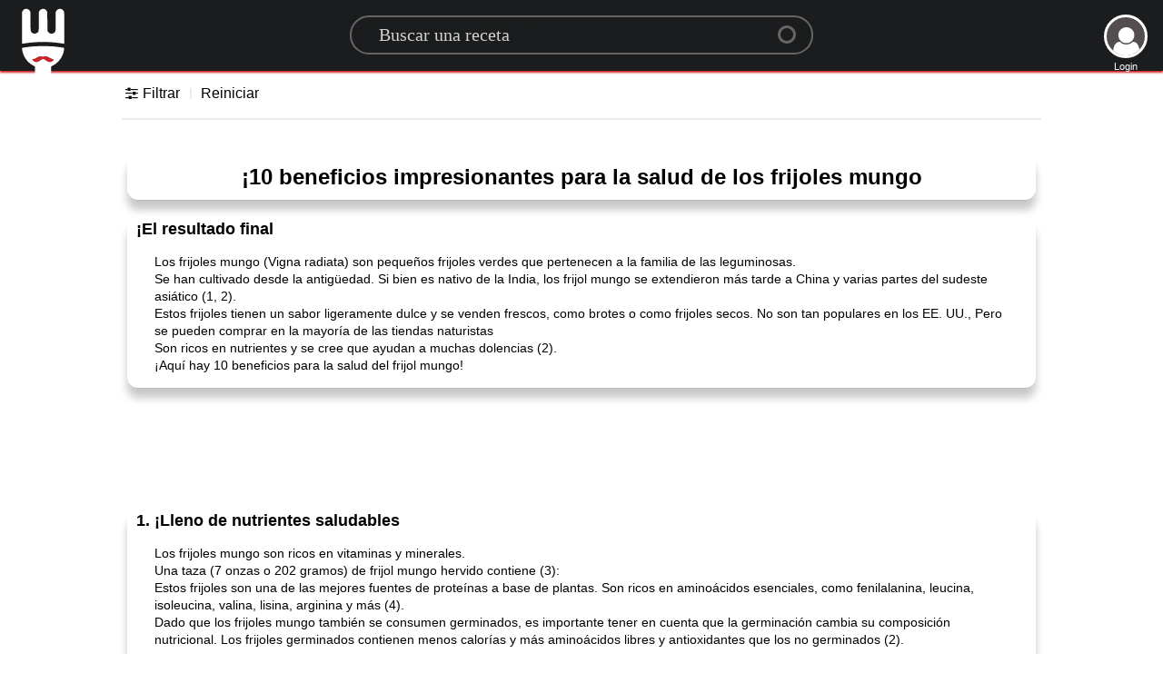

--- FILE ---
content_type: text/html; charset=utf-8
request_url: https://www.google.com/recaptcha/api2/aframe
body_size: 265
content:
<!DOCTYPE HTML><html><head><meta http-equiv="content-type" content="text/html; charset=UTF-8"></head><body><script nonce="-Jn2LeocFHQlwy-jacFKYg">/** Anti-fraud and anti-abuse applications only. See google.com/recaptcha */ try{var clients={'sodar':'https://pagead2.googlesyndication.com/pagead/sodar?'};window.addEventListener("message",function(a){try{if(a.source===window.parent){var b=JSON.parse(a.data);var c=clients[b['id']];if(c){var d=document.createElement('img');d.src=c+b['params']+'&rc='+(localStorage.getItem("rc::a")?sessionStorage.getItem("rc::b"):"");window.document.body.appendChild(d);sessionStorage.setItem("rc::e",parseInt(sessionStorage.getItem("rc::e")||0)+1);localStorage.setItem("rc::h",'1768963084041');}}}catch(b){}});window.parent.postMessage("_grecaptcha_ready", "*");}catch(b){}</script></body></html>